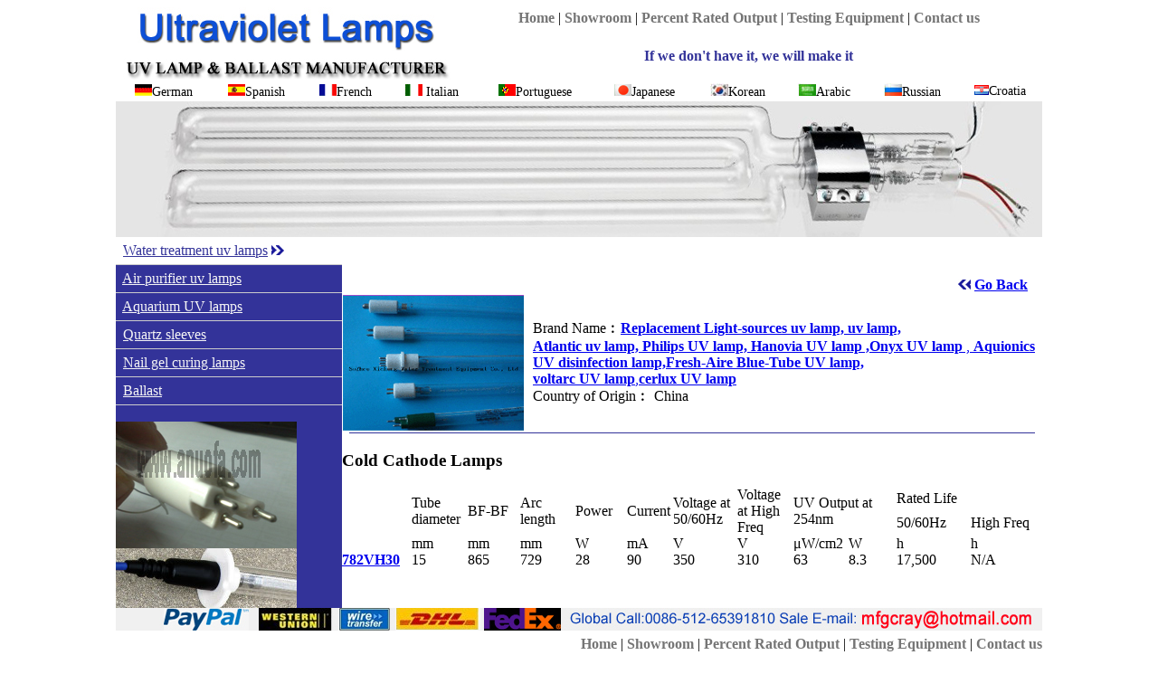

--- FILE ---
content_type: text/html
request_url: http://uvlamp-cn.com/wateruvlamp/b/782VH30.htm
body_size: 14193
content:
<!DOCTYPE HTML PUBLIC "-//W3C//DTD HTML 4.01 Transitional//EN">
<html>
<head>
<meta http-equiv="Content-Type" content="text/html; charset=gb2312">
<meta name="keywords" content="uv Ultraviolet Germicidal lamps 782VH30">
<meta name="description" content="uv Ultraviolet Germicidal lamps 782VH30">
<title>uv Ultraviolet Germicidal lamps 782VH30</title>
<link href="../../all.css" rel="stylesheet" type="text/css">
</head>

<body bgcolor="#FFFFFF" leftmargin="0" topmargin="5" marginwidth="0" marginheight="0">
<table width="1024" height="44" border="0" align="center" cellpadding="0" cellspacing="0">
  <tr> 
    <td width="375" bgcolor="#FFFFFF"><img src="../../imgs/loge.jpg" width="375" height="91"></td>
    <td width="649" valign="top" bgcolor="#FFFFFF"> <table width="100%" height="83" border="0" cellpadding="0" cellspacing="0">
        <tr>
          <td><div align="center"><a href="../../index.htm" target="_parent" class="zi16">Home</a> 
              | <a href="../../showroom.htm" target="_parent" class="zi16">Showroom</a> 
              | <a href="../../percent-rated-output.htm" target="_parent" class="zi16">Percent 
              Rated Output</a> | <a href="../../testing-equipment.htm" target="_parent" class="zi16">Testing 
              Equipment</a> | <a href="../../contact-us.htm" target="_parent" class="zi16">Contact 
              us</a></div></td>
        </tr>
        <tr>
          <td><div align="center"><font color="#333399"><strong>If 
              we don't have it, we will make it</strong></font></div></td>
        </tr>
      </table></td>
  </tr>
</table>
<table width="1024" height="20" border="0" align="center" cellpadding="0" cellspacing="0" bgcolor="#FFFFFF">
  <tr> 
    <td><div align="center"><a href="http://translate.google.com/translate?hl=en&sl=en&tl=de&u=http://www.uvlamp-cn.com/"><img src="../../imgs/translate/1.gif" width="20" height="14" border="0"></a><a href="http://translate.google.com/translate?hl=en&sl=en&tl=de&u=http://www.uvlamp-cn.com/" class="hei">German</a></div></td>
    <td><div align="center"><a href="http://translate.google.com/translate?hl=en&sl=en&tl=es&u=http://www.uvlamp-cn.com/"><img src="../../imgs/translate/2.gif" width="20" height="14" border="0"></a><a href="http://translate.google.com/translate?hl=en&sl=en&tl=es&u=http://www.uvlamp-cn.com/" class="hei">Spanish</a></div></td>
    <td><div align="center"><a href="http://translate.google.com/translate?u=http://www.uvlamp-cn.com&sl=en&tl=fr&hl=&ie=UTF-8"><img src="../../imgs/translate/3.gif" width="20" height="14" border="0"></a><a href="http://translate.google.com/translate?u=http://www.uvlamp-cn.com&sl=en&tl=fr&hl=&ie=UTF-8" class="hei">French</a></div></td>
    <td><div align="center"><a href="http://translate.google.com/translate?hl=en&sl=en&tl=it&u=http://www.uvlamp-cn.com/"><img src="../../imgs/translate/4.gif" width="20" height="14" border="0"></a> 
        <a href="http://translate.google.com/translate?hl=en&sl=en&tl=it&u=http://www.uvlamp-cn.com/" class="hei">Italian</a></div></td>
    <td><div align="center"><a href="http://translate.google.com/translate?hl=en&sl=en&tl=pt&u=http://www.uvlamp-cn.com/"><img src="../../imgs/translate/5.gif" width="20" height="14" border="0"></a><a href="http://translate.google.com/translate?hl=en&sl=en&tl=pt&u=http://www.uvlamp-cn.com/" class="hei">Portuguese</a></div></td>
    <td><div align="center"><a href="http://translate.google.com/translate?hl=en&sl=en&tl=ja&u=http://www.uvlamp-cn.com/"><img src="../../imgs/translate/6.jpg" width="20" height="14" border="0"></a><a href="http://translate.google.com/translate?hl=en&sl=en&tl=ja&u=http://www.uvlamp-cn.com/" class="hei">Japanese</a> 
      </div></td>
    <td><div align="center"><a href="http://translate.google.com/translate?hl=en&sl=en&tl=ko&u=http://www.uvlamp-cn.com/"><img src="../../imgs/translate/7.jpg" width="20" height="14" border="0"></a><a href="http://translate.google.com/translate?hl=en&sl=en&tl=ko&u=http://www.uvlamp-cn.com/" class="hei">Korean</a> 
      </div></td>
    <td><div align="center"><a href="http://translate.google.com/translate?hl=en&sl=en&tl=ar&u=http://www.uvlamp-cn.com/"><img src="../../imgs/translate/8.jpg" width="20" height="14" border="0"></a><a href="http://translate.google.com/translate?hl=en&sl=en&tl=ar&u=http://www.uvlamp-cn.com/" class="hei">Arabic</a></div></td>
    <td><div align="center"><a href="http://translate.google.com/translate?hl=en&sl=en&tl=ru&u=http://www.uvlamp-cn.com/"><img src="../../imgs/translate/9.jpg" width="20" height="14" border="0"></a><a href="http://translate.google.com/translate?hl=en&sl=en&tl=ru&u=http://www.uvlamp-cn.com/" class="hei">Russian</a></div></td>
    <td><div align="center"><a href="http://translate.google.com/translate?hl=en&sl=en&tl=hr&u=http://www.uvlamp-cn.com/"><img src="../../imgs/translate/10.gif" width="16" height="11" border="0"></a><a href="http://translate.google.com/translate?hl=en&sl=en&tl=hr&u=http://www.uvlamp-cn.com/" class="hei">Croatia</a> 
      </div></td>
  </tr>
</table>
<table width="1024" border="0" align="center" cellpadding="0" cellspacing="0" class="high1">
  <tr>
    <td class="high1">&nbsp;</td>
  </tr>
</table>
<table width="1024" height="108" border="0" align="center" cellpadding="0" cellspacing="0">
  <tr>
    <td height="108" bgcolor="#FFFFFF"> 
      <img src="../../imgs/manufacturer.jpg" width="1024" height="150"></td>
  </tr>
</table>
<table width="1024" height="252" border="0" align="center" cellpadding="0" cellspacing="0">
  <tr bgcolor="#FFFFFF"> 
    <td width="250" valign="top" bgcolor="#333399"> <table width="100%" height="30" border="0" cellpadding="0" cellspacing="0">
        <tr>
          <td bgcolor="#FFFFFF">&nbsp;&nbsp;<a href="../../index.htm" class="14"><font color="#333399">Water 
            treatment uv lamps</font></a> <img src="../../imgs/small.jpg" width="14" height="11"></td>
        </tr>
      </table>
      <table width="100%" border="0" align="center" cellpadding="0" cellspacing="0" class="high1">
        <tr> 
          <td bgcolor="#CCCCCC" class="high1">&nbsp;</td>
        </tr>
      </table> 
      <table width="100%" height="30" border="0" cellpadding="0" cellspacing="0">
        <tr> 
          <td><font color="#FFFFFF">&nbsp;&nbsp;<a href="../../ariuvlamp.htm" target="_parent" class="14"><font color="#F6F6F6">Air 
            purifier uv lamps</font></a></font></td>
        </tr>
      </table> 
      <table width="100%" border="0" align="center" cellpadding="0" cellspacing="0" class="high1">
        <tr> 
          <td bgcolor="#CCCCCC" class="high1">&nbsp;</td>
        </tr>
      </table>
      <table width="100%" height="30" border="0" cellpadding="0" cellspacing="0">
        <tr> 
          <td><font color="#FFFFFF">&nbsp;&nbsp;<a href="../../aquariumuvlamp.htm" target="_parent" class="14"><font color="#F7F7F7">Aquarium 
            UV lamps</font></a></font></td>
        </tr>
      </table>
      <table width="100%" border="0" align="center" cellpadding="0" cellspacing="0" class="high1">
        <tr> 
          <td bgcolor="#CCCCCC" class="high1">&nbsp;</td>
        </tr>
      </table>
      <table width="100%" height="30" border="0" cellpadding="0" cellspacing="0">
        <tr> 
          <td><font color="#FFFFFF">&nbsp;&nbsp;<a href="../../quartzsleeve.htm" target="_parent" class="14"><font color="#F5F5F5">Quartz 
            sleeves</font></a></font></td>
        </tr>
      </table>
      <table width="100%" border="0" align="center" cellpadding="0" cellspacing="0" class="high1">
        <tr> 
          <td bgcolor="#CCCCCC" class="high1">&nbsp;</td>
        </tr>
      </table>
      <table width="100%" height="30" border="0" cellpadding="0" cellspacing="0">
        <tr> 
          <td><font color="#FFFFFF">&nbsp;&nbsp;</font><a href="../../nailgelcuringlamp.htm" target="_parent" class="14"><font color="#F5F5F5">Nail 
            gel curing lamps</font></a></td>
        </tr>
      </table> 
      <table width="100%" border="0" align="center" cellpadding="0" cellspacing="0" class="high1">
        <tr> 
          <td bgcolor="#CCCCCC" class="high1">&nbsp;</td>
        </tr>
      </table> 
      <table width="100%" height="30" border="0" cellpadding="0" cellspacing="0">
        <tr> 
          <td><font color="#FFFFFF">&nbsp;&nbsp;<a href="../../ballast.htm" target="_parent" class="14"><font color="#F5F5F5">Ballast</font></a></font></td>
        </tr>
      </table>
      <table width="100%" border="0" align="center" cellpadding="0" cellspacing="0" class="high1">
        <tr> 
          <td bgcolor="#CCCCCC" class="high1">&nbsp;</td>
        </tr>
      </table>
      <br>
      <img src="../../imgs/products/show/a.jpg" alt="Onyx UV lamp GPH846T5L GPH436T5L GPH287T5L G36T5L G48T5L GPH1554T5L GPH1148T5L GPH1154T6L" width="200" height="140"> 
      <img src="../../imgs/fresh-aire.jpg" alt="Fresh-Aire Blue-Tube UV lamp" width="200" height="66"> 
    </td>
    <td width="774" valign="middle"><table width="100%" border="0" cellspacing="1" cellpadding="0">
        <tr> 
          <td width="88%">&nbsp;</td>
          <td width="12%"><img src="../../imgs/small-2.jpg" width="14" height="11"> 
            <span class="14"><a href="index.htm"><strong>Go Back</strong></a></span></td>
        </tr>
      </table>
      <table width="100%" border="0" cellspacing="1" cellpadding="0">
        <tr>
          <td width="27%"><a href="index.htm"><img src="../../imgs/products/show/gph.jpg" alt="Aquionics UV disinfection lamp " width="200" height="150" border="0"></a></td>
          <td width="73%" class="14"><span class="14black"> Brand Name︰<strong><a href="index.htm">Replacement 
            Light-sources uv lamp,  uv lamp,<br>
            Atlantic uv lamp, Philips UV lamp, Hanovia UV lamp ,Onyx UV lamp</a></strong><a href="index.htm"> 
            , <strong>Aquionics UV disinfection lamp,Fresh-Aire Blue-Tube UV lamp,<br>
            voltarc UV lamp</strong>,<strong>cerlux UV lamp</strong></a><br>
            Country of Origin︰ China </span></td>
        </tr>
      </table>
      <table width="98%" border="0" align="center" cellpadding="0" cellspacing="0" class="high1">
        <tr> 
          <td class="high1">&nbsp;</td>
        </tr>
      </table>
      <table width="98%" border="0" align="center" cellpadding="0" cellspacing="0" bgcolor="#333399" class="high1">
        <tr> 
          <td class="high1">&nbsp;</td>
        </tr>
      </table>
      <span class="attrValue"> </span> <H3><span class="attrValue">Cold Cathode 
        Lamps</span></H3>
      <TABLE id=chartdesc cellSpacing=0 cellPadding=0 width="100%" border=0>
        <TBODY>
          <TR class="14"> 
            <TD width=81 rowSpan=3></TD>
            <TD width=63 rowSpan=2><span class="attrValue">Tube diameter</span></TD>
            <TD width=65 rowSpan=2><span class="attrValue">BF-BF</span></TD>
            <TD width=65 rowSpan=2><span class="attrValue">Arc length</span></TD>
            <TD width=59 rowSpan=2><span class="attrValue">Power</span></TD>
            <TD width=51 rowSpan=2><span class="attrValue">Current</span></TD>
            <TD width=73 rowSpan=2><span class="attrValue">Voltage at 50/60Hz</span></TD>
            <TD width=64 rowSpan=2><span class="attrValue">Voltage at High Freq</span></TD>
            <TD colSpan=2 rowSpan=2><span class="attrValue">UV Output at 254nm</span></TD>
            <TD colSpan=2><span class="attrValue">Rated Life</span></TD>
          </TR>
          <TR> 
            <TD width=86><span class="attrValue">50/60Hz</span></TD>
            <TD width=86><span class="attrValue">High Freq</span></TD>
          </TR>
          <TR> 
            <TD width=63><span class="attrValue">mm</span></TD>
            <TD width=65><span class="attrValue">mm</span></TD>
            <TD width=65><span class="attrValue">mm</span></TD>
            <TD width=59><span class="attrValue">W</span></TD>
            <TD width=51><span class="attrValue">mA</span></TD>
            <TD width=73><span class="attrValue">V</span></TD>
            <TD width=64><span class="attrValue">V</span></TD>
            <TD width=62><span class="attrValue">μW/cm2</span></TD>
            <TD width=58><span class="attrValue">W</span></TD>
            <TD width=86><span class="attrValue">h</span></TD>
            <TD width=86><span class="attrValue">h</span></TD>
          </TR>
          <TR class="14"> 
            <TD> <DIV align=left><strong><a href="782VH30.htm">782VH30</a></strong></DIV></TD>
            <TD>15</TD>
            <TD>865</TD>
            <TD>729</TD>
            <TD>28</TD>
            <TD>90</TD>
            <TD>350</TD>
            <TD>310</TD>
            <TD>63</TD>
            <TD>8.3</TD>
            <TD>17,500</TD>
            <TD>N/A</TD>
          </TR>
        </TBODY>
      </TABLE></td>
  </tr>
</table>
<table width="1024" border="0" align="center" cellpadding="0" cellspacing="0">
  <tr>
    <td><img src="../../imgs/call-us.jpg" width="1024" height="25"></td>
  </tr>
</table>
<table width="1024" height="48" border="0" align="center" cellpadding="0" cellspacing="0">
  <tr> 
    <td height="30" bgcolor="#FFFFFF"> 
      <div align="right"><a href="../../index.htm" target="_parent" class="zi16">Home</a> | 
        <a href="../../showroom.htm" target="_parent" class="zi16">Showroom</a> | <a href="../../percent-rated-output.htm" target="_parent" class="zi16">Percent 
        Rated Output</a> | <a href="../../testing-equipment.htm" target="_parent" class="zi16">Testing 
        Equipment</a> | <a href="../../contact-us.htm" target="_parent" class="zi16">Contact 
        us</a></div></tr>
  <tr>
    <td height="16" bgcolor="#FFFFFF">
<div align="right">&copy;Suzhou Xicheng Water Treatment Equipment Co., Ltd. 
        <script src="http://s89.cnzz.com/stat.php?id=1242431&web_id=1242431&show=pic" language="JavaScript" charset="gb2312"></script></div></tr>
</table>
</body>
</html>


--- FILE ---
content_type: text/css
request_url: http://uvlamp-cn.com/all.css
body_size: 277
content:
.zi16 {
	font-size: 16px;
	color: #757575;
	text-decoration: none;
	font-weight: bold;

}
.high1 {
	line-height: 1px;
}
.14 {
	font-size: 14px;
	text-decoration: none;
	color: #000000;

}
.hei {
	font-size: 14px;
	color: #000000;
	text-decoration: none;
}
